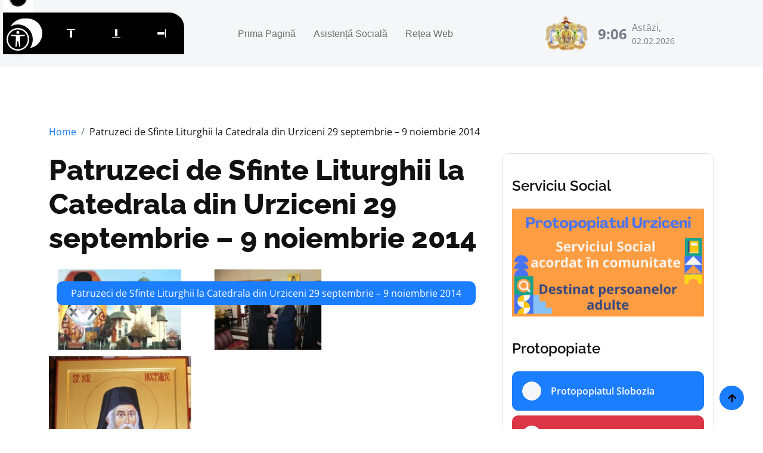

--- FILE ---
content_type: text/html; charset=UTF-8
request_url: https://protopopiatulurziceni.ro/2014/10/15/130-patruzeci-de-sfinte-liturghii-la-catedrala-din-urziceni-29-septembrie-9-noiembrie-2014/
body_size: 4899
content:
<!DOCTYPE html>
<html lang="ro">

    <head>
        <meta charset="utf-8">
        <meta content="width=device-width, initial-scale=1.0" name="viewport">
	    <title>Patruzeci de Sfinte Liturghii la Catedrala din Urziceni 29 septembrie – 9 noiembrie 2014</title>
        <meta property="og:site_name" content="Protopopiatul Urziceni"/>
        <meta name="description" content="Sunteți la curent cu cele mai recente noutăți din Protopopiatului Urziceni, Episcopia Sloboziei și Călărașilor. Rămâneti în legătură cu noi."/>
        <meta property="og:title" content="Patruzeci de Sfinte Liturghii la Catedrala din Urziceni 29 septembrie – 9 noiembrie 2014"/>
        <meta property="og:description" content="Sunteți la curent cu cele mai recente noutăți din Protopopiatului Urziceni, Episcopia Sloboziei și Călărașilor. Rămâneti în legătură cu noi."/>
        <meta property="og:url" content="https://protopopiatulurziceni.ro/2014/10/15/130-patruzeci-de-sfinte-liturghii-la-catedrala-din-urziceni-29-septembrie-9-noiembrie-2014/"/>
        
        <!-- Web Fonts -->
        <link href="https://protopopiatulurziceni.ro/templates/protoierie/fonts/fonts.css" rel="stylesheet">

        <!-- Icon Font Stylesheet -->
        <link rel="stylesheet" href="https://protopopiatulurziceni.ro/templates/protoierie/lib/fontawesome/css/all.min.css"/>
        <link href="https://protopopiatulurziceni.ro/templates/protoierie/lib/bootstrapicons/font.css" rel="stylesheet">

        <!-- Libraries Stylesheet -->
        <link href="https://protopopiatulurziceni.ro/templates/protoierie/lib/animate/animate.min.css" rel="stylesheet">
        <link href="https://protopopiatulurziceni.ro/templates/protoierie/lib/owlcarousel/assets/owl.carousel.min.css" rel="stylesheet">

        <!-- Customized Bootstrap Stylesheet -->
        <link href="https://protopopiatulurziceni.ro/templates/protoierie/css/bootstrap.min.css" rel="stylesheet">

        <!-- Template Stylesheet -->
        <link href="https://protopopiatulurziceni.ro/templates/protoierie/css/style.css" rel="stylesheet">
    
        <!-- Accessibility -->
        <script src="/scripturi/accessibility/accessibility-menu.min.js"></script>
        
    </head>

    <body>

        <!-- Spinner Start -->
        <div id="spinner" class="show w-100 vh-100 bg-white position-fixed translate-middle top-50 start-50  d-flex align-items-center justify-content-center">
            <div class="spinner-grow text-primary" role="status"></div>
        </div>
        <!-- Spinner End -->


        <!-- Navbar start -->
        <div class="container-fluid sticky-top px-0">
            <div class="container-fluid bg-light">
                <div class="container px-0">
                    <nav class="navbar navbar-light navbar-expand-xl">
                        <a href="/" class="navbar-brand">
                            <small class="text-body fw-normal" style="padding-left: 3px; line-height: 1;">Protopopiatul</small>
                            <p class="text-primary display-6" style="margin-top: -10px;">Urziceni</p>
                        </a>
                        <button class="navbar-toggler py-2 px-3" type="button" data-bs-toggle="collapse" data-bs-target="#navbarCollapse">
                            <span class="fa fa-bars text-primary"></span>
                        </button>
                        <div class="collapse navbar-collapse bg-light py-3" id="navbarCollapse">
                            <div class="navbar-nav mx-auto border-top">
                				<a class="nav-item nav-link"href="/">Prima Pagină</a><a class="nav-item nav-link"target="_blank" rel="noopener noreferrer" href="https://sf-esc.ro/bas-urz">Asistență Socială</a><a class="nav-item nav-link"target="_blank" rel="noopener noreferrer" href="https://sf-esc.ro">Rețea Web</a>                            </div>
                            <div class="d-flex flex-nowrap border-top pt-3 pt-xl-0">
                                <div class="d-flex">
                                    <img src="https://protoieriaslobozia.ro/files/protopopiatulurziceni/pagini/logo.png" class="img-fluid me-2" style="height: 65px;">                                    <div class="d-flex align-items-center">
                                        <strong class="fs-4 text-secondary" id="ceas"></strong>
                                        <div class="d-flex flex-column ms-2" style="width: 150px;">
                                            <span class="text-body">Astăzi,</span>
                                            <small>02.02.2026</small>
                                        </div>
                                    </div>
                                </div>
                                <script>
                                function updateTime(){
                                    var currentTime = new Date()
                                    var hours = currentTime.getHours()
                                    var minutes = currentTime.getMinutes()
                                    if (minutes < 10){
                                        minutes = "0" + minutes
                                    }
                                    var t_str = hours + ":" + minutes + " ";
                                    document.getElementById('ceas').innerHTML = t_str;
                                }
                                setInterval(updateTime, 1000);
                                </script>
                                                            </div>
                        </div>
                    </nav>
                </div>
            </div>
        </div>
        <!-- Navbar End -->


        

        <!-- Single Product Start -->
        <div class="container-fluid py-5">
            <div class="container py-5">
                <ol class="breadcrumb justify-content-start mb-4">
                    <li class="breadcrumb-item"><a href="/">Home</a></li>
                    <li class="breadcrumb-item active text-dark">Patruzeci de Sfinte Liturghii la Catedrala din Urziceni 29 septembrie – 9 noiembrie 2014</li>
                </ol>
                <div class="row g-4">
                    <div class="col-lg-8">
                        <div class="mb-4">
                            <a href="#" class="h1 display-5">Patruzeci de Sfinte Liturghii la Catedrala din Urziceni 29 septembrie – 9 noiembrie 2014</a>
                        </div>
                        <div class="position-relative rounded overflow-hidden mb-3">
                            <img src="/files/protopopiatulurziceni/arhiva/imagine-1161.png" class="img-zoomin img-fluid rounded w-100" alt="">
                            <div class="position-absolute text-white px-4 py-2 bg-primary rounded" style="top: 20px; right: 20px;">                                              
                                Patruzeci de Sfinte Liturghii la Catedrala din Urziceni 29 septembrie – 9 noiembrie 2014                            </div>
                        </div>
                        <div class="d-flex justify-content-between">
                            <a href="#" class="text-dark link-hover me-3"><i class="fa fa-clock"></i> 15.10.2014</a>
                        </div>
                        <div class="content">
                        <p>Din 29 septembrie 2014 la Catedrala din Urziceni se vor oficia 40 de Sfinte Liturghii în cinstea Sfântului Nectarie vindecătorul de boli, spre slava lui Dumnezeu. Slujbele vor începe în fiecare zi la ora 8.00 cu Sfânta Liturghie, urmată apoi de Acatistul Sfântului Nectarie. Programul Liturgic se va încheia pe data de 9 noiembrie 2014, de ziua Sfântului Nectarie. În anul 2013 Catedrala din Urziceni a primit în dar o părticică din sfintele moaște ale Sfântului Nectarie, adusă din Grecia (Eghina). Aceasta se găsește spre închinare în biserică.</p><p>&nbsp;</p><p><figure><img src="/files/protopopiatulurziceni/arhiva/imagine-1161.png"/></figure></p>                        </div>
                        <style>
                            .content img {
                                max-width: 100%;
                                height: auto !important;
                            }
                        </style>
                        <div class="bg-light rounded my-4 p-4">
                            <h4 class="mb-4">Cele mai recente articole</h4>
                                                        <div class="row g-4">
                                                                <div class="col-lg-6">
                                    <div class="d-flex align-items-center p-3 bg-white rounded">
                                        <div class="ms-3">
                                            <a href="https://protopopiatulurziceni.ro/unirea-principatelor-române-24-ianuarie-2026/" class="h5 mb-2">Unirea Principatelor Române – 24 ianuarie 2026</a>
                                            <p class="text-dark mt-3 mb-0 me-3"><i class="fa fa-clock"></i> 28.01.2026</p>
                                        </div>
                                    </div>
                                </div>
                                                                <div class="col-lg-6">
                                    <div class="d-flex align-items-center p-3 bg-white rounded">
                                        <div class="ms-3">
                                            <a href="https://protopopiatulurziceni.ro/un-nou-început-17-ianuarie-2026/" class="h5 mb-2">Un nou început!  -  17 Ianuarie 2026</a>
                                            <p class="text-dark mt-3 mb-0 me-3"><i class="fa fa-clock"></i> 28.01.2026</p>
                                        </div>
                                    </div>
                                </div>
                                                            </div>
                        </div>
                    </div>
                    <style>
                        .dreapta img {
                            max-width: 100%;
                            height: auto !important;
                        }
                    </style>
                    <div class="col-lg-4 dreapta">
                        <div class="row g-4">
                            <div class="col-12">
                                <div class="p-3 rounded border">
                                                        				<h4 class="my-4">Serviciu Social</h4><div class="row g-4"><div class="col-12"><figure class="image"><a href="https://sf-esc.ro/bas-urz" target="_blank" rel="noopener noreferrer"><img style="aspect-ratio:1366/768;" src="https://protopopiatulurziceni.ro/files/protopopiatulurziceni/imagini/2024/10/06.-buton-site-prot-urz.png" width="1366" height="768"></a></figure></div></div>                                    <h4 class="my-4">Protopopiate</h4>
                                    <div class="row g-4">
                                        <div class="col-12">
                                            <a href="https://protoieriaslobozia.ro/" class="w-100 rounded btn btn-primary d-flex align-items-center p-3 mb-2">
                                                <i class="btn btn-light btn-square rounded-circle me-3"></i>
                                                <span class="text-white">Protopopiatul Slobozia</span>
                                            </a>
                                            <a href="https://protopopiatulfetesti.ro/" class="w-100 rounded btn btn-danger d-flex align-items-center p-3 mb-2">
                                                <i class="btn btn-light btn-square rounded-circle me-3"></i>
                                                <span class="text-white">Protopopiatul Fetești</span>
                                            </a>
                                            <a href="https://protoierialehliu.ro/" class="w-100 rounded btn btn-warning d-flex align-items-center p-3 mb-2">
                                                <i class="btn btn-light btn-square rounded-circle me-3"></i>
                                                <span class="text-white">Protopopiatul Lehliu</span>
                                            </a>
                                            <a href="https://protoieriaoltenita.ro/" class="w-100 rounded btn btn-dark d-flex align-items-center p-3 mb-2">
                                                <i class="btn btn-light btn-square rounded-circle me-3"></i>
                                                <span class="text-white">Protopopiatul Oltenița</span>
                                            </a>
                                            <a href="https://protoieriacalarasi.ro" class="w-100 rounded btn btn-secondary d-flex align-items-center p-3 mb-2">
                                                <i class="btn btn-light btn-square rounded-circle me-3"></i>
                                                <span class="text-white">Protopopiatul Călărași</span>
                                            </a>
                                            <a href="https://protopopiatulurziceni.ro/" class="w-100 rounded btn btn-warning d-flex align-items-center p-3 mb-4">
                                                <i class="btn btn-light btn-square rounded-circle me-3"></i>
                                                <span class="text-white">Protopopiatul Urziceni</span>
                                            </a>
                                        </div>
                                    </div>
                                    <h4 class="my-4">Știri Recente</h4>
                                    <div class="row g-4">
                                                                                <div class="col-12">
                                            <div class="row g-4 align-items-center features-item">
                                                <div class="col-4">
                                                    <div class="rounded-circle position-relative">
                                                        <div class="overflow-hidden rounded-circle">
                                                            <img src="https://protopopiatulurziceni.ro/files/protopopiatulurziceni/imagini/2026/01/24-ian-2026-activitate-bas-urz-2-.jpg" class="img-zoomin img-fluid rounded-circle w-100" alt="">
                                                        </div>
                                                    </div>
                                                </div>
                                                <div class="col-8">
                                                    <div class="features-content d-flex flex-column">
                                                        <a href="https://protopopiatulurziceni.ro/unirea-principatelor-române-24-ianuarie-2026/" class="h6">
                                                            Unirea Principatelor Române – 24 ianuarie 2026                                                        </a>
                                                        <small class="text-body d-block"><i class="fas fa-calendar-alt me-1"></i> 28.01.2026</small>
                                                    </div>
                                                </div>
                                            </div>
                                        </div>
                                                                                <div class="col-12">
                                            <div class="row g-4 align-items-center features-item">
                                                <div class="col-4">
                                                    <div class="rounded-circle position-relative">
                                                        <div class="overflow-hidden rounded-circle">
                                                            <img src="https://protopopiatulurziceni.ro/files/protopopiatulurziceni/imagini/2026/01/17-ian-2026-activitate-bas-urz-4-.jpg" class="img-zoomin img-fluid rounded-circle w-100" alt="">
                                                        </div>
                                                    </div>
                                                </div>
                                                <div class="col-8">
                                                    <div class="features-content d-flex flex-column">
                                                        <a href="https://protopopiatulurziceni.ro/un-nou-început-17-ianuarie-2026/" class="h6">
                                                            Un nou început!  -  17 Ianuarie 2026                                                        </a>
                                                        <small class="text-body d-block"><i class="fas fa-calendar-alt me-1"></i> 28.01.2026</small>
                                                    </div>
                                                </div>
                                            </div>
                                        </div>
                                                                                <div class="col-12">
                                            <div class="row g-4 align-items-center features-item">
                                                <div class="col-4">
                                                    <div class="rounded-circle position-relative">
                                                        <div class="overflow-hidden rounded-circle">
                                                            <img src="https://protopopiatulurziceni.ro/files/protopopiatulurziceni/imagini/2026/01/24-ian-2026-fierbinti-targ-urz-4-.jpg" class="img-zoomin img-fluid rounded-circle w-100" alt="">
                                                        </div>
                                                    </div>
                                                </div>
                                                <div class="col-8">
                                                    <div class="features-content d-flex flex-column">
                                                        <a href="https://protopopiatulurziceni.ro/ora-de-cateheză-dedicată-micii-uniri-la-parohia-fierbinți-târg/" class="h6">
                                                            Ora de cateheză dedicată Micii Uniri la Parohia Fierbinți Târg                                                        </a>
                                                        <small class="text-body d-block"><i class="fas fa-calendar-alt me-1"></i> 26.01.2026</small>
                                                    </div>
                                                </div>
                                            </div>
                                        </div>
                                                                                <div class="col-12">
                                            <div class="row g-4 align-items-center features-item">
                                                <div class="col-4">
                                                    <div class="rounded-circle position-relative">
                                                        <div class="overflow-hidden rounded-circle">
                                                            <img src="https://protopopiatulurziceni.ro/files/protopopiatulurziceni/imagini/2026/01/17-ian-2026-fierbinti-targ-urz-1-.jpg" class="img-zoomin img-fluid rounded-circle w-100" alt="">
                                                        </div>
                                                    </div>
                                                </div>
                                                <div class="col-8">
                                                    <div class="features-content d-flex flex-column">
                                                        <a href="https://protopopiatulurziceni.ro/recunoștința-tema-orei-de-cateheză-săptămânală-de-la-fierbinți-târg/" class="h6">
                                                            Recunoștința - tema orei de cateheză săptămânală de la Fierbinți Târg                                                        </a>
                                                        <small class="text-body d-block"><i class="fas fa-calendar-alt me-1"></i> 20.01.2026</small>
                                                    </div>
                                                </div>
                                            </div>
                                        </div>
                                                                                <div class="col-lg-12">
                                            <a href="/" class="link-hover btn border border-primary rounded-pill text-dark w-100 py-3 mb-4">Mai multe</a>
                                        </div>
                                                                                                                        <div class="col-lg-12">
                                            <div class="position-relative banner-2">
                                                <img src="https://sf-esc.ro/scripturi/image-embed/index.php?url=https%3A%2F%2Fsubstackcdn.com%2Fimage%2Ffetch%2F%24s_%21z38C%21%2Cf_auto%2Cq_auto%3Agood%2Cfl_progressive%3Asteep%2Fhttps%253A%252F%252Fsubstack-post-media.s3.amazonaws.com%252Fpublic%252Fimages%252Faad54ae4-a3b3-4afa-bf26-ffa4b1605cb5_1440x1080.jpeg" class="img-fluid w-100 rounded" alt="">
                                                <div class="text-center banner-content-2">
                                                    <h6 class="mb-2">Știri eparhiale</h6>
                                                    <p class="text-white mb-2">Ultima ședință de lucru a Consiliului Eparhial și a Adunării Eparhiale din această legislatură</p>
                                                    <a href="https://www.sfesc.ro/p/ultima-sedinta-de-lucru-a-consiliului" class="btn btn-primary text-white px-4">Citește</a>
                                                </div>
                                            </div>
                                        </div>
                                                                            </div>
                                </div>
                            </div>
                        </div>
                    </div>
                </div>
            </div>
        </div>
        <!-- Single Product End -->



        <!-- Footer Start -->
        <div class="container-fluid bg-dark footer py-5">
            <div class="container py-5">
                <div class="pb-4 mb-4" style="border-bottom: 1px solid rgba(255, 255, 255, 0.08);">
                    <div class="row g-4">
                        <div class="col-lg-3">
                            <a href="/" class="d-flex flex-column flex-wrap">
                                <small class="text-light" style="line-height: 1; letter-spacing: 1px; padding-left: 3px;">Protopopiatul</small>
                                <p class="text-white mb-0 display-6">Urziceni</p>
                            </a>
                        </div>
                        <div class="col-lg-9">
                            <div class="d-flex position-relative rounded-pill overflow-hidden" style="cursor: pointer;" onclick="window.open('https://www.sfesc.ro');">
                                <input class="form-control border-0 w-100 py-3 rounded-pill" style="pointer-events: none;" type="email" placeholder="E-mail...">
                                <button type="submit" class="btn btn-primary border-0 py-3 px-5 rounded-pill text-white position-absolute" style="top: 0; right: 0; pointer-events: none;">Abonare</button>
                            </div>
                        </div>
                    </div>
                </div>
                <div class="row g-5">
    				<div class="col-lg-6 col-xl-3"><div class="footer-item-1"><h4 class="mb-4 text-white">Rămânem în contact</h4><p><strong>Protopopiatul Urziceni</strong></p><p><strong>Adresă:</strong> Str. Buzaului nr.79, Urziceni,&nbsp;judetul Ialomita</p><p><strong>Telefon:</strong> 0243 25 43 87</p><p>&nbsp;</p></div></div><div class="col-lg-6 col-xl-3"><div class="footer-item-1"><h4 class="mb-4 text-white">Protopopiate</h4><p><a target="_blank" rel="noopener noreferrer" href="https://protoieriaslobozia.ro">Protopopiatul Slobozia</a></p><p><a target="_blank" rel="noopener noreferrer" href="https://protopopiatulfetesti.ro/">Protopopiatul Fetești</a></p><p><a target="_blank" rel="noopener noreferrer" href="https://protoierialehliu.ro/">Protopopiatul Lehliu</a></p><p><a target="_blank" rel="noopener noreferrer" href="https://protoieriaoltenita.ro/">Protopopiatul Oltenița</a></p><p><a target="_blank" rel="noopener noreferrer" href="https://protopopiatulurziceni.ro/">Protopopiatul Urziceni</a></p><p><a target="_blank" rel="noopener noreferrer" href="https://protoieriacalarasi.ro/">Protopopiatul Calărași</a></p><p>&nbsp;</p></div></div><div class="col-lg-6 col-xl-3"><div class="footer-item-1"><h4 class="mb-4 text-white">Articole recente</h4><ul class="latest-news"><li><a href="https://protopopiatulurziceni.ro/unirea-principatelor-române-24-ianuarie-2026/">Unirea Principatelor Române – 24 ianuarie 2026</a></li><li><a href="https://protopopiatulurziceni.ro/un-nou-început-17-ianuarie-2026/">Un nou început!  -  17 Ianuarie 2026</a></li><li><a href="https://protopopiatulurziceni.ro/ora-de-cateheză-dedicată-micii-uniri-la-parohia-fierbinți-târg/">Ora de cateheză dedicată Micii Uniri la Parohia Fierbinți Târg</a></li></ul></div></div><div class="col-lg-6 col-xl-3"><div class="footer-item-1"><h4 class="mb-4 text-white">Serviciu Social</h4><figure class="image"><a href="https://sf-esc.ro/bas-urz" target="_blank" rel="noopener noreferrer"><img style="aspect-ratio:1366/768;" src="https://protopopiatulurziceni.ro/files/protopopiatulurziceni/imagini/2024/10/06.-buton-site-prot-urz.png" width="1366" height="768"></a></figure></div></div>                </div>
            </div>
        </div>
        <!-- Footer End -->

        <style>
            .footer img {
                max-width: 100%;
                height: auto;
            }
        </style>

        <!-- Copyright Start -->
        <div class="container-fluid copyright bg-dark py-4">
            <div class="container">
                <div class="row" style="font-size: 12px;">
                    <div class="col-md-6 text-center text-md-start mb-3 mb-md-0">
                        <span class="text-light"><a href="/"><i class="fas fa-copyright text-light me-2"></i>Protopopiatul Urziceni</a>. Toate drepturile rezervate.</span>
                    </div>
                    <div class="col-md-6 my-auto text-center text-md-end text-white">
                        <div style="margin-bottom: 5px;">
                            Created by <a class="border-bottom" href="https://lacasuriortodoxe.ro">Lăcașuri Ortodoxe</a>
                        </div>
                        Designed By <a  href="https://htmlcodex.com">HTML Codex</a> Distributed By <a href="https://themewagon.com">ThemeWagon</a>
                    </div>
                </div>
            </div>
        </div>
        <!-- Copyright End -->


        <!-- Back to Top -->
        <a href="#" class="btn btn-primary border-2 border-white rounded-circle back-to-top"><i class="fa fa-arrow-up"></i></a>   

        
        <!-- JavaScript Libraries -->
        <script src="https://protopopiatulurziceni.ro/templates/protoierie/lib/jquery/jquery.min.js"></script>
        <script src="https://protopopiatulurziceni.ro/templates/protoierie/lib/bootstrap/bootstrap.bundle.min.js"></script>
        <script src="https://protopopiatulurziceni.ro/templates/protoierie/lib/easing/easing.min.js"></script>
        <script src="https://protopopiatulurziceni.ro/templates/protoierie/lib/waypoints/waypoints.min.js"></script>
        <script src="https://protopopiatulurziceni.ro/templates/protoierie/lib/owlcarousel/owl.carousel.min.js"></script>

        <!-- Template Javascript -->
        <script src="https://protopopiatulurziceni.ro/templates/protoierie/js/main.js"></script>
    </body>

</html>